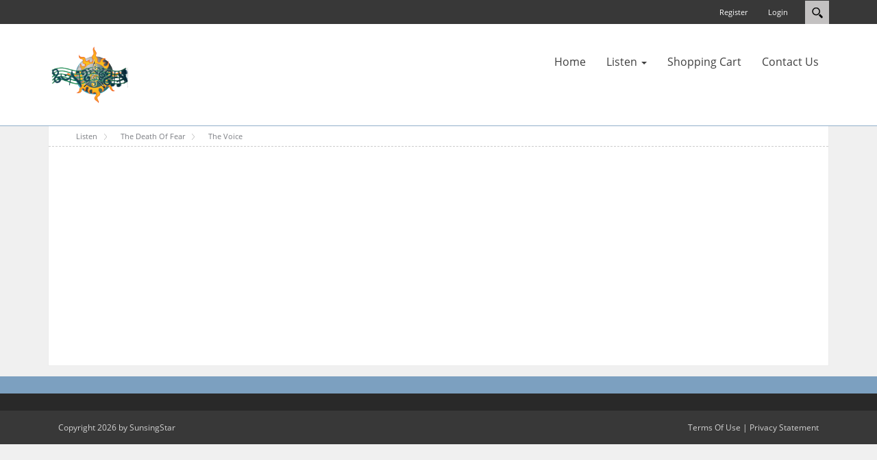

--- FILE ---
content_type: text/html; charset=utf-8
request_url: https://sunsingstar.com/Listen/The-Death-Of-Fear/The-Voice
body_size: 8541
content:
<!DOCTYPE html>
<html  lang="en-US">
<head id="Head"><meta content="text/html; charset=UTF-8" http-equiv="Content-Type" /><title>
	SunsingStar > Listen > The Death Of Fear > The Voice
</title><meta id="MetaDescription" name="description" content="SunsingStar Musical Library" /><meta id="MetaKeywords" name="keywords" content="The Death Of Fear" /><meta id="MetaRobots" name="robots" content="INDEX, FOLLOW" /><link href="/Resources/Shared/stylesheets/dnndefault/7.0.0/default.css?cdv=72" type="text/css" rel="stylesheet"/><link href="/Resources/Search/SearchSkinObjectPreview.css?cdv=72" type="text/css" rel="stylesheet"/><link href="/Portals/_default/Skins/Xcillion/bootstrap/css/bootstrap.min.css?cdv=72" type="text/css" rel="stylesheet"/><link href="/Portals/_default/Skins/Xcillion/css/jquery.smartmenus.bootstrap.css?cdv=72" type="text/css" rel="stylesheet"/><link href="/Portals/_default/Skins/Xcillion/Menus/MainMenu/MainMenu.css?cdv=72" type="text/css" rel="stylesheet"/><link href="/Portals/_default/Skins/Xcillion/skin.css?cdv=72" type="text/css" rel="stylesheet"/><script src="/Resources/libraries/jQuery/03_05_01/jquery.js?cdv=72" type="text/javascript"></script><script src="/Resources/libraries/jQuery-Migrate/03_02_00/jquery-migrate.js?cdv=72" type="text/javascript"></script><script src="/Resources/libraries/jQuery-UI/01_12_01/jquery-ui.js?cdv=72" type="text/javascript"></script><meta name="viewport" content="width=device-width,initial-scale=1" /></head>
<body id="Body">

    <form method="post" action="/Listen/The-Death-Of-Fear/The-Voice" id="Form" enctype="multipart/form-data">
<div class="aspNetHidden">
<input type="hidden" name="__EVENTTARGET" id="__EVENTTARGET" value="" />
<input type="hidden" name="__EVENTARGUMENT" id="__EVENTARGUMENT" value="" />
<input type="hidden" name="__VIEWSTATE" id="__VIEWSTATE" value="x9KEU4fKYv5F0DwUzRuySm/7cZ6YM85zOUcafpHuU5d0TJnJVqHJ+2IcbY+T5PhrtpfUPJpjAt9U/1XrsUtTwowfms3OVUF1Xofs56/q60Trp01Suiu+SxfdZnBiNUB58fB/V2FBHgjPcmeh+7oe0RWWJdI6iqU1zSEpkIShuk4+cBnYoskUBQkjosb6M9jPK9eH5roy5ULoBu1fCcx3OqeDCY7FQwm1yChmhQ==" />
</div>

<script type="text/javascript">
//<![CDATA[
var theForm = document.forms['Form'];
if (!theForm) {
    theForm = document.Form;
}
function __doPostBack(eventTarget, eventArgument) {
    if (!theForm.onsubmit || (theForm.onsubmit() != false)) {
        theForm.__EVENTTARGET.value = eventTarget;
        theForm.__EVENTARGUMENT.value = eventArgument;
        theForm.submit();
    }
}
//]]>
</script>


<script src="/WebResource.axd?d=pynGkmcFUV0v_1oKmC3df-FT63WqxBfX5CKh6aEK3SWTvQubDuojmip69fE1&amp;t=638901356248157332" type="text/javascript"></script>


<script src="/ScriptResource.axd?d=NJmAwtEo3IqoaZGls48aq-Kny21JnUrqo1Wh_IgMogYapszpHceAtCUlMHTtJx8pUKSZ4lcpUTbR9vcv-RYKqEr7pTkvss4jMN-EMzSBF63o4hPHAcQnAUYP_g_5Ac9OnmjKQQ2&amp;t=5c0e0825" type="text/javascript"></script>
<script src="/ScriptResource.axd?d=dwY9oWetJoKRdXUCJ8xERsvCjDDIp1Qe5pLBRZ3G5ui1Q2SS75e9mnKAusdBgSn2w6A04QZFL8eH8OAfP_WO4hOtChTbAe6fT71k0MoXJNKLEOPDhPS8yTAv5vL9lyeK7eoxJ_N7I3wxT7uP0&amp;t=5c0e0825" type="text/javascript"></script>
<div class="aspNetHidden">

	<input type="hidden" name="__VIEWSTATEGENERATOR" id="__VIEWSTATEGENERATOR" value="CA0B0334" />
	<input type="hidden" name="__VIEWSTATEENCRYPTED" id="__VIEWSTATEENCRYPTED" value="" />
	<input type="hidden" name="__EVENTVALIDATION" id="__EVENTVALIDATION" value="uZUDu85PE+mSiCtLe7x0t8aij/ZKqvEgePSctdWY9Lk4yDdxMobx1SEVs4kRE8NQGR+reCiABOrWF4K+inrgtprwccywsPFBgk+tf7Xt9UGqaEsCpeIBapbemnbmjj1JV1KRNLqIREnN9rgHfSiwJw/OODVYYg+B+dnNNvMsgQPFJp8Rm8SzPVUMrrRSBbUiIKKBQA==" />
</div><script src="/js/dnn.js?cdv=72" type="text/javascript"></script><script src="/js/dnn.modalpopup.js?cdv=72" type="text/javascript"></script><script src="/Portals/_default/Skins/Xcillion/bootstrap/js/bootstrap.min.js?cdv=72" type="text/javascript"></script><script src="/Portals/_default/Skins/Xcillion/js/jquery.smartmenus.js?cdv=72" type="text/javascript"></script><script src="/Portals/_default/Skins/Xcillion/js/jquery.smartmenus.bootstrap.js?cdv=72" type="text/javascript"></script><script src="/Portals/_default/Skins/Xcillion/js/scripts.js?cdv=72" type="text/javascript"></script><script src="/js/dnncore.js?cdv=72" type="text/javascript"></script><script src="/Resources/Search/SearchSkinObjectPreview.js?cdv=72" type="text/javascript"></script><script src="/js/dnn.servicesframework.js?cdv=72" type="text/javascript"></script>
<script type="text/javascript">
//<![CDATA[
Sys.WebForms.PageRequestManager._initialize('ScriptManager', 'Form', [], [], [], 90, '');
//]]>
</script>

        
        
        

<!--[if lt IE 9]>
    <script src="https://cdnjs.cloudflare.com/ajax/libs/html5shiv/3.7.2/html5shiv.min.js"></script>
<![endif]-->

<div id="siteWrapper">

    <!-- UserControlPanel  -->
    <div id="topHeader">
        <div class="container">
            <div class="row">
                <div class="col-md-6">
                    <div id="search-top" class="pull-right small-screens hidden-sm hidden-md hidden-lg">
                        <span id="dnn_dnnSearch2_ClassicSearch">
    
    
    <span class="searchInputContainer" data-moreresults="See More Results" data-noresult="No Results Found">
        <input name="dnn$dnnSearch2$txtSearch" type="text" maxlength="255" size="20" id="dnn_dnnSearch2_txtSearch" class="NormalTextBox" aria-label="Search" autocomplete="off" placeholder="Search..." />
        <a class="dnnSearchBoxClearText" title="Clear search text"></a>
    </span>
    <a id="dnn_dnnSearch2_cmdSearch" class="SearchButton" href="javascript:__doPostBack(&#39;dnn$dnnSearch2$cmdSearch&#39;,&#39;&#39;)">Search</a>
</span>


<script type="text/javascript">
    $(function() {
        if (typeof dnn != "undefined" && typeof dnn.searchSkinObject != "undefined") {
            var searchSkinObject = new dnn.searchSkinObject({
                delayTriggerAutoSearch : 400,
                minCharRequiredTriggerAutoSearch : 2,
                searchType: 'S',
                enableWildSearch: true,
                cultureCode: 'en-US',
                portalId: -1
                }
            );
            searchSkinObject.init();
            
            
            // attach classic search
            var siteBtn = $('#dnn_dnnSearch2_SiteRadioButton');
            var webBtn = $('#dnn_dnnSearch2_WebRadioButton');
            var clickHandler = function() {
                if (siteBtn.is(':checked')) searchSkinObject.settings.searchType = 'S';
                else searchSkinObject.settings.searchType = 'W';
            };
            siteBtn.on('change', clickHandler);
            webBtn.on('change', clickHandler);
            
            
        }
    });
</script>

                    </div>
                </div>
            </div>
            <div class="row">
                <div class="col-md-12">
                    <div class="language">
                        <div class="language-object" >


</div>
                    </div>
                    <div class="search hidden-xs">
                        <span id="dnn_dnnSearch_ClassicSearch">
    
    
    <span class="searchInputContainer" data-moreresults="See More Results" data-noresult="No Results Found">
        <input name="dnn$dnnSearch$txtSearch" type="text" maxlength="255" size="20" id="dnn_dnnSearch_txtSearch" class="NormalTextBox" aria-label="Search" autocomplete="off" placeholder="Search..." />
        <a class="dnnSearchBoxClearText" title="Clear search text"></a>
    </span>
    <a id="dnn_dnnSearch_cmdSearch" class="SearchButton" href="javascript:__doPostBack(&#39;dnn$dnnSearch$cmdSearch&#39;,&#39;&#39;)">Search</a>
</span>


<script type="text/javascript">
    $(function() {
        if (typeof dnn != "undefined" && typeof dnn.searchSkinObject != "undefined") {
            var searchSkinObject = new dnn.searchSkinObject({
                delayTriggerAutoSearch : 400,
                minCharRequiredTriggerAutoSearch : 2,
                searchType: 'S',
                enableWildSearch: true,
                cultureCode: 'en-US',
                portalId: -1
                }
            );
            searchSkinObject.init();
            
            
            // attach classic search
            var siteBtn = $('#dnn_dnnSearch_SiteRadioButton');
            var webBtn = $('#dnn_dnnSearch_WebRadioButton');
            var clickHandler = function() {
                if (siteBtn.is(':checked')) searchSkinObject.settings.searchType = 'S';
                else searchSkinObject.settings.searchType = 'W';
            };
            siteBtn.on('change', clickHandler);
            webBtn.on('change', clickHandler);
            
            
        }
    });
</script>

                    </div>
                    
                    <a id="search-action" aria-label="Search"></a>
                    <div id="login" class="pull-right">
                        
<div id="dnn_dnnLogin_loginGroup" class="loginGroup">
    <a id="dnn_dnnLogin_enhancedLoginLink" title="Login" class="LoginLink" rel="nofollow" onclick="return dnnModal.show(&#39;https://sunsingstar.com/Login?returnurl=/Listen/The-Death-Of-Fear/The-Voice&amp;popUp=true&#39;,/*showReturn*/true,300,650,true,&#39;&#39;)" href="https://sunsingstar.com/Login?returnurl=%2fListen%2fThe-Death-Of-Fear%2fThe-Voice">Login</a>
</div>
                        
<div id="dnn_dnnUser_registerGroup" class="registerGroup">
    <ul class="buttonGroup">
        
        
    	<li class="userDisplayName"><a id="dnn_dnnUser_enhancedRegisterLink" title="Register" rel="nofollow" onclick="return dnnModal.show(&#39;https://sunsingstar.com/Register?returnurl=https%253a%252f%252fsunsingstar.com%252fListen%252fThe-Death-Of-Fear%252fThe-Voice&amp;popUp=true&#39;,/*showReturn*/true,600,950,true,&#39;&#39;)" href="https://sunsingstar.com/Register?returnurl=https%3a%2f%2fsunsingstar.com%2fListen%2fThe-Death-Of-Fear%2fThe-Voice">Register</a></li>
                                               
    </ul>
</div>
                    </div>
                </div>
            </div>
        </div>
    </div>

    <!--Header -->
    <header role="banner">
        <div id="mainHeader-inner" class="container">
            <div class="navbar navbar-default" role="navigation">
                <div id="navbar-top-wrapper">
                    <div id="logo">
                        <span class="brand">
                            <a id="dnn_dnnLOGO_hypLogo" title="SunsingStar" aria-label="SunsingStar" href="https://sunsingstar.com/"><img id="dnn_dnnLOGO_imgLogo" src="/Portals/2/SunsingstarLogo2019.png?ver=kvWbeCr21eXhmfAnTIwtbA%3d%3d" alt="SunsingStar" /></a>
                        </span>
                    </div>
                </div>
                <!-- Brand and toggle get grouped for better mobile display -->
                <div class="navbar-header">
                    <button type="button" class="navbar-toggle" data-toggle="collapse" data-target=".navbar-collapse">
                        <span class="sr-only">Toggle navigation</span>
                        <span class="icon-bar"></span>
                        <span class="icon-bar"></span>
                        <span class="icon-bar"></span>
                    </button>
                </div>
                <div id="navbar" class="collapse navbar-collapse pull-right">
                    <div id="dnnMenu">
	<ul class="nav navbar-nav topLevel">
		
        <li class="menuItem ">
        
            <a href="https://sunsingstar.com/" ><span>Home</span> </a>
        
        </li>
    
        <li class="menuItem dropdown ">
        
            <a href="https://sunsingstar.com/Listen" ><span>Listen</span> <span class="caret"></span></a>
        
            <ul class="dropdown-menu subLevel">
            
        <li class="">
        
            <a href="https://sunsingstar.com/Listen/High-Society" ><span>High Society</span> </a>
        
        </li>
    
        <li class="dropdown ">
        
            <a href="https://sunsingstar.com/Listen/Time-Between" ><span>Time Between</span> <span class="caret"></span></a>
        
            <ul class="dropdown-menu subLevelRight">
            
        <li class="">
        
            <a href="https://sunsingstar.com/The-Time-Between" ><span>The Time Between</span> </a>
        
        </li>
    
        <li class="">
        
            <a href="https://sunsingstar.com/Change-The-World" ><span>Change The World</span> </a>
        
        </li>
    
        <li class="">
        
            <a href="https://sunsingstar.com/Obliteration" ><span>Obliteration</span> </a>
        
        </li>
    
        <li class="">
        
            <a href="https://sunsingstar.com/Windy-River" ><span>Windy River</span> </a>
        
        </li>
    
        <li class="">
        
            <a href="https://sunsingstar.com/Listen/Sol" ><span>Sol</span> </a>
        
        </li>
    
        <li class="">
        
            <a href="https://sunsingstar.com/Listen/Kayja" ><span>Kayja</span> </a>
        
        </li>
    
        <li class="">
        
            <a href="https://sunsingstar.com/Listen/Song-Of-The-Siren" ><span>Song Of The Siren</span> </a>
        
        </li>
    
        <li class="">
        
            <a href="https://sunsingstar.com/Listen/Take-Your-Sadness" ><span>Take Your Sadness</span> </a>
        
        </li>
    
        <li class="">
        
            <a href="https://sunsingstar.com/Listen/Walk-Softly" ><span>Walk Softly</span> </a>
        
        </li>
    
        <li class="">
        
            <a href="https://sunsingstar.com/Listen/Dreams-Are-Changed" ><span>Dreams Are Changed</span> </a>
        
        </li>
    
        <li class="">
        
            <a href="https://sunsingstar.com/Listen/Irie-High-Heights" ><span>Irie High Heights</span> </a>
        
        </li>
    
            </ul>
        
        </li>
    
        <li class="dropdown ">
        
            <a href="https://sunsingstar.com/Listen/Never-Fear" ><span>Never Fear</span> <span class="caret"></span></a>
        
            <ul class="dropdown-menu subLevelRight">
            
        <li class="">
        
            <a href="https://sunsingstar.com/Listen/Never-Fear/Never-Fear-Jah" ><span>Never Fear Jah</span> </a>
        
        </li>
    
        <li class="">
        
            <a href="https://sunsingstar.com/Listen/Never-Fear/Laugh-Or-Cry" ><span>Laugh Or Cry</span> </a>
        
        </li>
    
        <li class="">
        
            <a href="https://sunsingstar.com/Listen/Never-Fear/Bring-Dem-Roots" ><span>Bring Dem Roots</span> </a>
        
        </li>
    
        <li class="">
        
            <a href="https://sunsingstar.com/Listen/Never-Fear/Trance-The-Memories" ><span>Trance The Memories</span> </a>
        
        </li>
    
        <li class="">
        
            <a href="https://sunsingstar.com/Listen/Never-Fear/Teeth-And-Claws" ><span>Teeth And Claws</span> </a>
        
        </li>
    
            </ul>
        
        </li>
    
        <li class="dropdown ">
        
            <a href="https://sunsingstar.com/Listen/Like-You-Know-Me" ><span>Like You Know Me</span> <span class="caret"></span></a>
        
            <ul class="dropdown-menu subLevelRight">
            
        <li class="">
        
            <a href="https://sunsingstar.com/Listen/Like-You-Know-Me/Hippie-Logger-Song" ><span>Hippie Logger Song</span> </a>
        
        </li>
    
        <li class="">
        
            <a href="https://sunsingstar.com/Listen/Like-You-Know-Me/Dema-Duma" ><span>Dema Duma</span> </a>
        
        </li>
    
        <li class="">
        
            <a href="https://sunsingstar.com/Listen/Like-You-Know-Me/Education" ><span>Education</span> </a>
        
        </li>
    
            </ul>
        
        </li>
    
        <li class="dropdown ">
        
            <a href="https://sunsingstar.com/Listen/Little-Bit-Of-Sunshine" ><span>Little Bit Of Sunshine</span> <span class="caret"></span></a>
        
            <ul class="dropdown-menu subLevelRight">
            
        <li class="">
        
            <a href="https://sunsingstar.com/Listen/Little-Bit-Of-Sunshine/A-Little-Bit-Of-Sunshine" ><span>A Little Bit Of Sunshine</span> </a>
        
        </li>
    
        <li class="">
        
            <a href="https://sunsingstar.com/Listen/Little-Bit-Of-Sunshine/Almost-To-Zion" ><span>Almost To Zion</span> </a>
        
        </li>
    
        <li class="">
        
            <a href="https://sunsingstar.com/Listen/Little-Bit-Of-Sunshine/On-This-Day" ><span>On This Day</span> </a>
        
        </li>
    
        <li class="">
        
            <a href="https://sunsingstar.com/Listen/Little-Bit-Of-Sunshine/Let-Me-Grow" ><span>Let Me Grow</span> </a>
        
        </li>
    
        <li class="">
        
            <a href="https://sunsingstar.com/Listen/Little-Bit-Of-Sunshine/Some-Good-Feeling" ><span>Some Good Feeling</span> </a>
        
        </li>
    
        <li class="">
        
            <a href="https://sunsingstar.com/Listen/Little-Bit-Of-Sunshine/Higher-Education" ><span>Higher Education</span> </a>
        
        </li>
    
        <li class="">
        
            <a href="https://sunsingstar.com/Listen/Little-Bit-Of-Sunshine/Let-It-Steep" ><span>Let It Steep</span> </a>
        
        </li>
    
        <li class="">
        
            <a href="https://sunsingstar.com/Listen/Little-Bit-Of-Sunshine/The-Good-King" ><span>The Good King</span> </a>
        
        </li>
    
        <li class="">
        
            <a href="https://sunsingstar.com/Listen/Little-Bit-Of-Sunshine/Fine-Animal" ><span>Fine Animal</span> </a>
        
        </li>
    
        <li class="">
        
            <a href="https://sunsingstar.com/Listen/Little-Bit-Of-Sunshine/Revelation" ><span>Revelation</span> </a>
        
        </li>
    
        <li class="">
        
            <a href="https://sunsingstar.com/Listen/Little-Bit-Of-Sunshine/Trolling-For-Pigs" ><span>Trolling For Pigs</span> </a>
        
        </li>
    
            </ul>
        
        </li>
    
        <li class="">
        
            <a href="https://sunsingstar.com/Listen/Amathaema" ><span>Amathaema</span> </a>
        
        </li>
    
        <li class="dropdown ">
        
            <a href="https://sunsingstar.com/Listen/Mark-And-Rita-Ville" ><span>Mark And Rita Ville</span> <span class="caret"></span></a>
        
            <ul class="dropdown-menu subLevelRight">
            
        <li class="">
        
            <a href="https://sunsingstar.com/Listen/Mark-And-Rita-Ville/The-Family-Tree" ><span>The Family Tree</span> </a>
        
        </li>
    
        <li class="">
        
            <a href="https://sunsingstar.com/Listen/Mark-And-Rita-Ville/Hitching-Posts" ><span>Hitching Posts</span> </a>
        
        </li>
    
        <li class="">
        
            <a href="https://sunsingstar.com/Listen/Mark-And-Rita-Ville/Crazy-Glue" ><span>Crazy Glue</span> </a>
        
        </li>
    
        <li class="">
        
            <a href="https://sunsingstar.com/Listen/Mark-And-Rita-Ville/Whisky-Row" ><span>Whisky Row</span> </a>
        
        </li>
    
        <li class="">
        
            <a href="https://sunsingstar.com/Listen/Mark-And-Rita-Ville/Small-Towns-Big-Hearts" ><span>Small Towns Big Hearts</span> </a>
        
        </li>
    
        <li class="">
        
            <a href="https://sunsingstar.com/Listen/Mark-And-Rita-Ville/Illegal-Lovers" ><span>Illegal Lovers</span> </a>
        
        </li>
    
        <li class="">
        
            <a href="https://sunsingstar.com/Listen/Mark-And-Rita-Ville/Guthrie-Would-Be-Shamed" ><span>Guthrie Would Be Shamed</span> </a>
        
        </li>
    
        <li class="">
        
            <a href="https://sunsingstar.com/Listen/Mark-And-Rita-Ville/Take-It-Back" ><span>Take It Back</span> </a>
        
        </li>
    
        <li class="">
        
            <a href="https://sunsingstar.com/Listen/Mark-And-Rita-Ville/Buffalo-Bills-Grave" ><span>Buffalo Bills Grave</span> </a>
        
        </li>
    
            </ul>
        
        </li>
    
        <li class="dropdown ">
        
            <a href="https://sunsingstar.com/Listen/The-Death-Of-Fear" ><span>The Death Of Fear</span> <span class="caret"></span></a>
        
            <ul class="dropdown-menu subLevelRight">
            
        <li class="">
        
            <a href="https://sunsingstar.com/Listen/The-Death-Of-Fear/Death-Of-Fear" ><span>Death Of Fear</span> </a>
        
        </li>
    
        <li class="active">
        
            <a href="https://sunsingstar.com/Listen/The-Death-Of-Fear/The-Voice" ><span>The Voice</span> </a>
        
        </li>
    
            </ul>
        
        </li>
    
        <li class="dropdown ">
        
            <a href="https://sunsingstar.com/Listen/Dollar-And-A-Prayer" ><span>Dollar And A Prayer</span> <span class="caret"></span></a>
        
            <ul class="dropdown-menu subLevelRight">
            
        <li class="">
        
            <a href="https://sunsingstar.com/Listen/Dollar-And-A-Prayer/Wild-Ride" ><span>Wild Ride</span> </a>
        
        </li>
    
        <li class="">
        
            <a href="https://sunsingstar.com/Listen/Dollar-And-A-Prayer/A-Dollar-And-A-Prayer" ><span>A Dollar And A Prayer</span> </a>
        
        </li>
    
        <li class="">
        
            <a href="https://sunsingstar.com/Listen/Dollar-And-A-Prayer/Mountain-Girls" ><span>Mountain Girls</span> </a>
        
        </li>
    
            </ul>
        
        </li>
    
        <li class="">
        
            <a href="https://sunsingstar.com/Listen/Something-In-Between" ><span>Something In Between</span> </a>
        
        </li>
    
        <li class="dropdown ">
        
            <a href="https://sunsingstar.com/Listen/CoronaVirus-Blues" ><span>CoronaVirus Blues</span> <span class="caret"></span></a>
        
            <ul class="dropdown-menu subLevelRight">
            
        <li class="">
        
            <a href="https://sunsingstar.com/Listen/CoronaVirus-Blues/The-CoronaVirus-Blues" ><span>The CoronaVirus Blues</span> </a>
        
        </li>
    
        <li class="">
        
            <a href="https://sunsingstar.com/Listen/CoronaVirus-Blues/Dig-Me-A-Hole" ><span>Dig Me A Hole</span> </a>
        
        </li>
    
        <li class="">
        
            <a href="https://sunsingstar.com/Listen/CoronaVirus-Blues/Rain" ><span>Rain</span> </a>
        
        </li>
    
        <li class="">
        
            <a href="https://sunsingstar.com/Listen/CoronaVirus-Blues/Just-One-Thing" ><span>Just One Thing</span> </a>
        
        </li>
    
        <li class="">
        
            <a href="https://sunsingstar.com/Listen/CoronaVirus-Blues/In-My-Pocket" ><span>In My Pocket</span> </a>
        
        </li>
    
        <li class="">
        
            <a href="https://sunsingstar.com/Listen/CoronaVirus-Blues/Pussycat-Song" ><span>Pussycat Song</span> </a>
        
        </li>
    
            </ul>
        
        </li>
    
        <li class="">
        
            <a href="https://sunsingstar.com/Listen/Pangaia" ><span>Pangaia</span> </a>
        
        </li>
    
        <li class="dropdown ">
        
            <a href="https://sunsingstar.com/Listen/Out-Of-Breath" ><span>Out Of Breath</span> <span class="caret"></span></a>
        
            <ul class="dropdown-menu subLevelRight">
            
        <li class="">
        
            <a href="https://sunsingstar.com/Listen/Out-Of-Breath/Double-Standard" ><span>Double Standard</span> </a>
        
        </li>
    
        <li class="">
        
            <a href="https://sunsingstar.com/Listen/Out-Of-Breath/The-Bumblebee-Story" ><span>The Bumblebee Story</span> </a>
        
        </li>
    
        <li class="">
        
            <a href="https://sunsingstar.com/Listen/Out-Of-Breath/That-Little-Peep" ><span>That Little Peep</span> </a>
        
        </li>
    
        <li class="">
        
            <a href="https://sunsingstar.com/Listen/Out-Of-Breath/Steelhead-Blues" ><span>Steelhead Blues</span> </a>
        
        </li>
    
        <li class="">
        
            <a href="https://sunsingstar.com/Listen/Out-Of-Breath/Let-It-Go" ><span>Let It Go</span> </a>
        
        </li>
    
            </ul>
        
        </li>
    
        <li class="">
        
            <a href="https://sunsingstar.com/Listen/Celebration-Of-Life" ><span>Celebration Of Life</span> </a>
        
        </li>
    
        <li class="">
        
            <a href="https://sunsingstar.com/Listen/Symphony-For-Joy" ><span>Symphony For Joy</span> </a>
        
        </li>
    
        <li class="">
        
            <a href="https://sunsingstar.com/Listen/Rattlesnake" ><span>Rattlesnake</span> </a>
        
        </li>
    
        <li class="">
        
            <a href="https://sunsingstar.com/Listen/Short-Road" ><span>Short Road</span> </a>
        
        </li>
    
        <li class="">
        
            <a href="https://sunsingstar.com/Listen/That-Easiness" ><span>That Easiness</span> </a>
        
        </li>
    
        <li class="">
        
            <a href="https://sunsingstar.com/Listen/Jah-No-Go-On-Alone" ><span>Jah No Go On Alone</span> </a>
        
        </li>
    
        <li class="">
        
            <a href="https://sunsingstar.com/Listen/Waters-Of-Life" ><span>Waters Of Life</span> </a>
        
        </li>
    
        <li class="">
        
            <a href="https://sunsingstar.com/Listen/Our-Story-Grows" ><span>Our Story Grows</span> </a>
        
        </li>
    
        <li class="">
        
            <a href="https://sunsingstar.com/Listen/Woe-To-Babylon" ><span>Woe To Babylon</span> </a>
        
        </li>
    
        <li class="">
        
            <a href="https://sunsingstar.com/Listen/Pangaia-Song" ><span>Pangaia-Song</span> </a>
        
        </li>
    
        <li class="">
        
            <a href="https://sunsingstar.com/Listen/The-High-Society" ><span>The High Society</span> </a>
        
        </li>
    
        <li class="">
        
            <a href="https://sunsingstar.com/Paranoia" ><span>Paranoia</span> </a>
        
        </li>
    
        <li class="">
        
            <a href="https://sunsingstar.com/Misery" ><span>Misery</span> </a>
        
        </li>
    
        <li class="">
        
            <a href="https://sunsingstar.com/Inferiority-Complex" ><span>Inferiority Complex</span> </a>
        
        </li>
    
        <li class="">
        
            <a href="https://sunsingstar.com/Charade" ><span>Charade</span> </a>
        
        </li>
    
        <li class="">
        
            <a href="https://sunsingstar.com/Nightengale-And-The-Pearl" ><span>Nightengale And The Pearl</span> </a>
        
        </li>
    
        <li class="">
        
            <a href="https://sunsingstar.com/Virtue-Is-Its-Own-Reward" ><span>Virtue Is Its Own Reward</span> </a>
        
        </li>
    
        <li class="">
        
            <a href="https://sunsingstar.com/No-Compromise" ><span>No Compromise</span> </a>
        
        </li>
    
        <li class="">
        
            <a href="https://sunsingstar.com/Rabid" ><span>Rabid</span> </a>
        
        </li>
    
        <li class="">
        
            <a href="https://sunsingstar.com/Perhaps" ><span>Perhaps</span> </a>
        
        </li>
    
        <li class="">
        
            <a href="https://sunsingstar.com/Obliteration-Within-A-Dream" ><span>Obliteration Within A Dream</span> </a>
        
        </li>
    
        <li class="">
        
            <a href="https://sunsingstar.com/A-Silent-Remembrance" ><span>A Silent Remembrance</span> </a>
        
        </li>
    
        <li class="">
        
            <a href="https://sunsingstar.com/Green-Is-The-Shade" ><span>Green Is The Shade</span> </a>
        
        </li>
    
        <li class="">
        
            <a href="https://sunsingstar.com/Listen/Are-We-At-Fault" ><span>Are We At Fault</span> </a>
        
        </li>
    
            </ul>
        
        </li>
    
        <li class="menuItem ">
        
            <a href="https://sunsingstar.com/Shopping-Cart" ><span>Shopping Cart</span> </a>
        
        </li>
    
        <li class="menuItem ">
        
            <a href="https://sunsingstar.com/Contact-Us" ><span>Contact Us</span> </a>
        
        </li>
    
	</ul>
</div>
    
	
                </div>
            </div>
        </div>
    </header>

    <!-- Page Content -->
    <div class="container">
        <main role="main">
            <div class="row dnnpane">
                <div id="dnn_HeaderPane" class="col-md-12 headerPane DNNEmptyPane"></div> 
            </div>
            <div id="breadcrumb" class="col-md-12">
                <span id="dnn_dnnBreadcrumb_lblBreadCrumb" itemprop="breadcrumb" itemscope="" itemtype="https://schema.org/breadcrumb"><span itemscope itemtype="http://schema.org/BreadcrumbList"><span itemprop="itemListElement" itemscope itemtype="http://schema.org/ListItem"><a href="https://sunsingstar.com/Listen" class="breadcrumbLink" itemprop="item"><span itemprop="name">Listen</span></a><meta itemprop="position" content="1" /></span><img src="/Portals/_default/Skins/Xcillion/Images/breadcrumb-arrow.png" alt="breadcrumb separator"><span itemprop="itemListElement" itemscope itemtype="http://schema.org/ListItem"><a href="https://sunsingstar.com/Listen/The-Death-Of-Fear" class="breadcrumbLink" itemprop="item"><span itemprop="name">The Death Of Fear</span></a><meta itemprop="position" content="2" /></span><img src="/Portals/_default/Skins/Xcillion/Images/breadcrumb-arrow.png" alt="breadcrumb separator"><span itemprop="itemListElement" itemscope itemtype="http://schema.org/ListItem"><a href="https://sunsingstar.com/Listen/The-Death-Of-Fear/The-Voice" class="breadcrumbLink" itemprop="item"><span itemprop="name">The Voice</span></a><meta itemprop="position" content="3" /></span></span></span>
            </div>
            <div id="mainContent-inner">
                <div class="row dnnpane">
                    <div id="dnn_ContentPane" class="col-md-12 contentPane"><div class="DnnModule DnnModule-DNN_HTML DnnModule-521"><a name="521"></a></div></div>
                </div>

                <div class="row dnnpane">
                    <div id="dnn_P1_75_1" class="col-md-8 leftPane spacingTop DNNEmptyPane"></div>
                    <div id="dnn_P1_25_2" class="col-md-4 rightPane spacingTop DNNEmptyPane"></div>
                </div>

                <div class="row dnnpane">
                    <div id="dnn_P2_25_1" class="col-md-4 spacingTop DNNEmptyPane"></div>
                    <div id="dnn_P2_75_2" class="col-md-8 spacingTop DNNEmptyPane"></div>
                </div>

                <div class="row dnnpane">
                    <div id="dnn_P3_33_1" class="col-md-4 spacingTop DNNEmptyPane"></div>
                    <div id="dnn_P3_33_2" class="col-md-4 spacingTop DNNEmptyPane"></div>
                    <div id="dnn_P3_33_3" class="col-md-4 spacingTop DNNEmptyPane"></div>
                </div>

                <div class="row dnnpane">
                    <div id="dnn_ContentPaneLower" class="col-md-12 contentPane spacingTop DNNEmptyPane"></div>
                </div>
            </div><!-- /.mainContent-inner -->
        </main>
        <!-- /.mainContent -->
    </div>
    <!-- /.container -->

    <!-- Footer -->
    <footer role="contentinfo">
        <div class="footer-above">
            <div class="container">
                <div class="row dnnpane">
                    <div id="dnn_footer_25_1" class="footer-col col-md-3 col-sm-6 DNNEmptyPane"></div>
                    <div id="dnn_footer_25_2" class="footer-col col-md-3 col-sm-6 DNNEmptyPane"></div>
                    <div class="clearfix visible-sm"></div>
                    <div id="dnn_footer_25_3" class="footer-col col-md-3 col-sm-6 DNNEmptyPane"></div>
                    <div id="dnn_footer_25_4" class="footer-col col-md-3 col-sm-6 DNNEmptyPane"></div>
                </div>
            </div>
        </div>
        <div class="footer-below">
            <div class="container">
                <div class="row dnnpane">
                    <div class="col-md-12">
                        <div class="copyright">
                            <span id="dnn_dnnCopyright_lblCopyright" class="SkinObject">Copyright 2026 by SunsingStar</span>

                        </div>
                        <div class="terms-priv">
                            
                            <a id="dnn_dnnTerms_hypTerms" class="SkinObject" rel="nofollow" href="https://sunsingstar.com/Terms">Terms Of Use</a>
                            |
					        <a id="dnn_dnnPrivacy_hypPrivacy" class="SkinObject" rel="nofollow" href="https://sunsingstar.com/Privacy">Privacy Statement</a>
                        </div>
                    </div>
                </div>
            </div>
        </div>
    </footer>

</div>
<!-- /.SiteWrapper -->


<!--CDF(Css|/Portals/_default/Skins/Xcillion/bootstrap/css/bootstrap.min.css?cdv=72|DnnPageHeaderProvider|12)-->
<!--CDF(Css|/Portals/_default/Skins/Xcillion/css/jquery.smartmenus.bootstrap.css?cdv=72|DnnPageHeaderProvider|13)-->
<!--CDF(Css|/Portals/_default/Skins/Xcillion/Menus/MainMenu/MainMenu.css?cdv=72|DnnPageHeaderProvider|14)-->
<!--CDF(Css|/Portals/_default/Skins/Xcillion/skin.css?cdv=72|DnnPageHeaderProvider|100)-->


<!--CDF(Javascript|/Portals/_default/Skins/Xcillion/bootstrap/js/bootstrap.min.js?cdv=72|DnnBodyProvider|100)-->
<!--CDF(Javascript|/Portals/_default/Skins/Xcillion/js/jquery.smartmenus.js?cdv=72|DnnBodyProvider|100)-->
<!--CDF(Javascript|/Portals/_default/Skins/Xcillion/js/jquery.smartmenus.bootstrap.js?cdv=72|DnnBodyProvider|100)-->
<!--CDF(Javascript|/Portals/_default/Skins/Xcillion/js/scripts.js?cdv=72|DnnBodyProvider|100)-->

        <input name="ScrollTop" type="hidden" id="ScrollTop" />
        <input name="__dnnVariable" type="hidden" id="__dnnVariable" autocomplete="off" value="`{`__scdoff`:`1`,`sf_siteRoot`:`/`,`sf_tabId`:`123`}" />
        <input name="__RequestVerificationToken" type="hidden" value="FDKEh-Lxh7XI3EtG5CFS9sb7GrilcEhQeGUcPuMBbW12vG2yQUyrDFY3ifs3etp3FnNq3g2" />
    </form>
    <!--CDF(Javascript|/js/dnncore.js?cdv=72|DnnBodyProvider|100)--><!--CDF(Javascript|/js/dnn.modalpopup.js?cdv=72|DnnBodyProvider|50)--><!--CDF(Css|/Resources/Shared/stylesheets/dnndefault/7.0.0/default.css?cdv=72|DnnPageHeaderProvider|5)--><!--CDF(Css|/Portals/_default/Skins/Xcillion/skin.css?cdv=72|DnnPageHeaderProvider|15)--><!--CDF(Css|/Resources/Search/SearchSkinObjectPreview.css?cdv=72|DnnPageHeaderProvider|10)--><!--CDF(Javascript|/Resources/Search/SearchSkinObjectPreview.js?cdv=72|DnnBodyProvider|100)--><!--CDF(Css|/Resources/Search/SearchSkinObjectPreview.css?cdv=72|DnnPageHeaderProvider|10)--><!--CDF(Javascript|/Resources/Search/SearchSkinObjectPreview.js?cdv=72|DnnBodyProvider|100)--><!--CDF(Javascript|/js/dnn.js?cdv=72|DnnBodyProvider|12)--><!--CDF(Javascript|/js/dnn.servicesframework.js?cdv=72|DnnBodyProvider|100)--><!--CDF(Javascript|/Resources/libraries/jQuery/03_05_01/jquery.js?cdv=72|DnnPageHeaderProvider|5)--><!--CDF(Javascript|/Resources/libraries/jQuery-Migrate/03_02_00/jquery-migrate.js?cdv=72|DnnPageHeaderProvider|6)--><!--CDF(Javascript|/Resources/libraries/jQuery-UI/01_12_01/jquery-ui.js?cdv=72|DnnPageHeaderProvider|10)-->
    
</body>
</html>


--- FILE ---
content_type: text/css
request_url: https://sunsingstar.com/Portals/_default/Skins/Xcillion/skin.css?cdv=72
body_size: 10260
content:
@charset "UTF-8";
em, small {
    letter-spacing: 0
}

body, li, p {
    line-height: 1.5em
}

.DNNEmptyPane {
    display: none!important
}

.paneOutline {
    border: 1px dashed #ccc
}

a, a img, abbr, acronym, address, applet, article, aside, audio, b, big, blockquote, body, canvas, caption, center, cite, code, dd, del, details, dfn, div, dl, dt, em, embed, fieldset, figcaption, figure, footer, form, h1, h2, h3, h4, h5, h6, header, hgroup, html, i, iframe, img, ins, kbd, label, legend, li, mark, menu, nav, object, ol, output, p, pre, q, ruby, s, samp, section, small, span, strike, strong, sub, summary, sup, time, tt, u, ul, var, video {
    border: 0
}

.TB_Wrapper, .TB_Wrapper *, .dnnActionMenu, .dnnActionMenu *, .dnnActionMenu:after, .dnnActionMenu:before, .dnn_mact, .dnn_mact *, .dnn_mact:after, .dnn_mact:before, [id*=ControlPanel], [id*=ControlPanel] *, [id*=ControlPanel]:after {
    -webkit-box-sizing: content-box;
    -moz-box-sizing: content-box;
    box-sizing: content-box
}

[class*=RadAjaxPanel] *, [class*=Digital] * {
    -webkit-box-sizing: content-box;
    -moz-box-sizing: content-box;
    box-sizing: content-box
}

html, li, p {
    font-size: 16px
}

ol.list-unstyled, ol.list-unstyled>li, ul.list-unstyled, ul.list-unstyled>li {
    list-style: none;
    margin: 0
}

ul.row {
    margin-left: -15px;
    margin-right: -15px
}

ol, ul {
    list-style: none
}

ul li {
    list-style-type: disc
}

ul li li {
    list-style-type: circle
}

ol li {
    list-style-type: decimal;
    list-style-position: inside
}

.nav li {
    list-style: none!important
}

a {
    outline: 0!important
}

ul#myTab {
    padding: 0;
    margin: 0
}

.popover {
    z-index: 999
}

.mark, mark {
    padding: 0;
    background-color: transparent
}

.bs-callout-danger, .bs-callout-info, .bs-callout-primary, .bs-callout-success, .bs-callout-warning {
    display: block;
    padding: 15px 30px 15px 15px
}

body {
    background: #f0f0f0;
    color: #333;
    font-size: 13px
}

.CommandButton, .Head, .Normal, .NormalBold, .NormalDisabled, .NormalRed, .NormalTextBox, .SubHead, .SubSubHead, a:hover, a:link, a:visited, body, h1, h2, h3, h4, h5, h6, input, table, td, th {
    font-family: 'Open Sans', Arial, Helvetica, sans-serif
}

.SubHead {
    color: #000
}

Body #Form {
    height: 100%
}

embed, img, object {
    max-width: 100%
}

[class*=map] img, [class*=Map] img, [id*=map] img, [id*=Map] img, table img {
    max-width: none!important
}

img {
    height: auto
}

em {
    font-style: italic
}

strong {
    color: #333;
    font-weight: 700
}

small {
    font-size: 12px
}

a:active, a:link, a:visited {
    text-decoration: none
}

a:hover {
    text-decoration: underline
}

p {
    margin: 0 0 20px
}

ol li>ol li {
    list-style-type: lower-latin
}

.bs-callout-primary {
    margin: 20px 0;
    border-left: 5px solid #337ab7;
    background-color: #dbe9f5
}

.bs-callout-primary h1, .bs-callout-primary h2, .bs-callout-primary h3, .bs-callout-primary h4, .bs-callout-primary h5, .bs-callout-primary h6 {
    margin-top: 0;
    color: #337ab7
}

.bs-callout-primary p:last-child {
    margin-bottom: 0
}

.bs-callout-primary .highlight, .bs-callout-primary code {
    background-color: #fff
}

.bs-callout-danger {
    margin: 20px 0;
    border-left: 5px solid #d9534f;
    background-color: #f4cecd
}

.bs-callout-danger h1, .bs-callout-danger h2, .bs-callout-danger h3, .bs-callout-danger h4, .bs-callout-danger h5, .bs-callout-danger h6 {
    margin-top: 0;
    color: #d9534f
}

.bs-callout-danger p:last-child {
    margin-bottom: 0
}

.bs-callout-danger .highlight, .bs-callout-danger code {
    background-color: #fff
}

.bs-callout-warning {
    margin: 20px 0;
    border-left: 5px solid #f0ad4e;
    background-color: #fceedb
}

.bs-callout-warning h1, .bs-callout-warning h2, .bs-callout-warning h3, .bs-callout-warning h4, .bs-callout-warning h5, .bs-callout-warning h6 {
    margin-top: 0;
    color: #f0ad4e
}

.bs-callout-warning p:last-child {
    margin-bottom: 0
}

.bs-callout-warning .highlight, .bs-callout-warning code {
    background-color: #fff
}

.bs-callout-info {
    margin: 20px 0;
    border-left: 5px solid #5bc0de;
    background-color: #daf1f8
}

.bs-callout-info h1, .bs-callout-info h2, .bs-callout-info h3, .bs-callout-info h4, .bs-callout-info h5, .bs-callout-info h6 {
    margin-top: 0;
    color: #5bc0de
}

.bs-callout-info p:last-child {
    margin-bottom: 0
}

.bs-callout-info .highlight, .bs-callout-info code {
    background-color: #fff
}

.bs-callout-success {
    margin: 20px 0;
    border-left: 5px solid #5cb85c;
    background-color: #c7e6c7
}

.bs-callout-success h1, .bs-callout-success h2, .bs-callout-success h3, .bs-callout-success h4, .bs-callout-success h5, .bs-callout-success h6 {
    margin-top: 0;
    color: #5cb85c
}

.bs-callout-success p:last-child {
    margin-bottom: 0
}

.bs-callout-success .highlight, .bs-callout-success code {
    background-color: #fff
}

@font-face {
    font-family: 'Open Sans';
    font-style: normal;
    font-weight: 300;
    src: local('Open Sans Light'), local('OpenSans-Light'), url(https://fonts.gstatic.com/s/opensans/v10/DXI1ORHCpsQm3Vp6mXoaTegdm0LZdjqr5-oayXSOefg.woff2) format('woff2'), url(https://fonts.gstatic.com/s/opensans/v10/DXI1ORHCpsQm3Vp6mXoaTXhCUOGz7vYGh680lGh-uXM.woff) format('woff')
}

@font-face {
    font-family: 'Open Sans';
    font-style: normal;
    font-weight: 400;
    src: local('Open Sans'), local('OpenSans'), url(https://fonts.gstatic.com/s/opensans/v10/cJZKeOuBrn4kERxqtaUH3VtXRa8TVwTICgirnJhmVJw.woff2) format('woff2'), url(https://fonts.gstatic.com/s/opensans/v10/cJZKeOuBrn4kERxqtaUH3T8E0i7KZn-EPnyo3HZu7kw.woff) format('woff')
}

@font-face {
    font-family: 'Open Sans';
    font-style: normal;
    font-weight: 700;
    src: local('Open Sans Bold'), local('OpenSans-Bold'), url(https://fonts.gstatic.com/s/opensans/v10/k3k702ZOKiLJc3WVjuplzOgdm0LZdjqr5-oayXSOefg.woff2) format('woff2'), url(https://fonts.gstatic.com/s/opensans/v10/k3k702ZOKiLJc3WVjuplzHhCUOGz7vYGh680lGh-uXM.woff) format('woff')
}

h1, h2, h3, h4, h5, h6 {
    color: #020202;
    line-height: 1.3em;
    margin: 0 0 10px
}

h1 {
    font-size: 2rem
}

h2 {
    font-size: 1.5rem
}

h3 {
    font-size: 1.375rem
}

h4 {
    font-size: 1.25rem
}

h5 {
    font-size: 1.125rem
}

h6 {
    font-size: 1rem
}

@media screen and (min-width:500px) {
    html {
        font-size: 14px
    }
}

@media screen and (min-width:570px) {
    html {
        font-size: 15px
    }
}

@media screen and (min-width:620px) {
    html {
        font-size: 16px
    }
}

@media screen and (min-width:680px) {
    html {
        font-size: 17px
    }
}

@media screen and (min-width:720px) {
    html {
        font-size: 18px
    }
}

@media screen and (min-width:800px) {
    html {
        font-size: 19px
    }
}

@media screen and (min-width:860px) {
    html {
        font-size: 20px
    }
}

@media screen and (min-width:920px) {
    html {
        font-size: 21px
    }
}

@media screen and (min-width:1000px) {
    html {
        font-size: 22px
    }
}

.buttons-wrapper {
    text-align: center
}

a.cta-button-primary, button.cta-button-primary {
    background: #7ca0c0;
    border: 1px solid #7ca0c0;
    color: #fff;
    transition: background-color 300ms ease-out 0s
}

a.cta-button, a.cta-button-primary, button.cta-button, button.cta-button-primary {
    text-align: center;
    text-decoration: none;
    text-transform: uppercase;
    cursor: pointer;
    font-family: 'Open Sans', Arial, Helvetica, sans-serif;
    position: relative;
    display: inline-block;
    font-size: 18px;
    font-weight: 700;
    line-height: normal;
    margin: 0 5px 5px 0;
    min-width: 200px;
    padding: 10px 0;
    -webkit-transition: background-color 300ms ease-out 0s;
    -o-transition: background-color 300ms ease-out 0s
}

a.cta-button-primary:hover, button.cta-button-primary:hover {
    background: #91afca;
    border-color: #91afca
}

a.cta-button, button.cta-button {
    background: 0 0;
    border: 1px solid #7ca0c0;
    color: #7ca0c0;
    transition: background-color 300ms ease-out 0s
}

a.cta-button:hover, button.cta-button:hover {
    color: #fff;
    background: #7ca0c0;
    border-color: #91afca
}

.search {
    position: relative;
    min-width: 35px;
    width: 0;
    height: 34px;
    float: right;
    overflow: hidden;
    -webkit-transition: width .5s;
    -o-transition: width .5s;
    transition: width .5s
}

.search.search-open {
    width: 25%
}

.search.small-screens.search-open {
    width: 100%
}

.search.small-screens.search-open .searchInputContainer input {
    padding: 0 124px 0 20px
}

.searchInputContainer {
    display: block!important
}

.searchInputContainer input {
    top: 0;
    right: 0;
    border: 0;
    outline: 0;
    background: #dcddd8;
    width: auto;
    height: 34px;
    margin: 0;
    padding: 0 52px 0 20px;
    font-size: 15px
}

.searchInputContainer input::-webkit-input-placeholder {
    color: #818181
}

.searchInputContainer input:-moz-placeholder {
    color: #818181
}

.searchInputContainer input::-moz-placeholder {
    color: #818181
}

.searchInputContainer input:-ms-input-placeholder {
    color: #818181
}

.searchInputContainer a.dnnSearchBoxClearText {
    right: 45px!important
}

.searchInputContainer a.dnnSearchBoxClearText.dnnShow {
    bottom: 2px
}

#search-action, .SearchButton, .search-toggle-icon {
    background: url(images/search.png) center center no-repeat #c3c1c1;
    width: 35px;
    height: 34px;
    display: block;
    position: absolute;
    top: 0;
    font-family: 'Open Sans', Arial, Helvetica, sans-serif;
    font-size: 22px;
    right: 0;
    padding: 0;
    margin: 0;
    outline: 0;
    line-height: 50px;
    text-align: center;
    cursor: pointer;
    color: #dcddd8;
    text-indent: -9999px
}

#search-top {
    clear: both;
    width: 100%;
    background: #7CA0C0;
    padding: 0;
    margin: 0;
    height: 0;
    overflow: hidden;
    transition: all .1s ease-in-out
}

#search-top.active {
    height: auto;
    padding: 15px 0;
    overflow:visible;
}

#search-top span {
    display: inline!important
}

#search-top input {
    background: #fff;
    border: none;
    font-size: 1.2em;
    height: 46px;
    margin: 0 0 0 15px;
    width: 70%
}

#search-top a.SearchButton {
    background: url(images/search.png) center center no-repeat #e0dfdf;
    height: 46px;
    position: relative;
    display: inline-block;
    text-indent: -9999px;
    width: 60px;
    padding: 0;
    top: 5px
}

#search-action {
    display: none;
    float: right;
    height: 34px;
    margin: 0;
    padding: 6px 12px
}

#login {
    padding-right: 10px
}

@media only screen and (max-width:768px) {
    #search-action {
        display: block
    }
    #login {
        padding-right: 21px
    }
}

@media only screen and (max-width: 500px){
    ul.searchSkinObjectPreview {
        width:auto;
        min-width:240px;
    }
}

@media only screen and (max-width: 350px){
    ul.searchSkinObjectPreview {
        right:-30px;
    }
}

#login .loginGroup, #login .loginGroup *, #login .registerGroup, #login .registerGroup * {
    display: block
}

#login .loginGroup, #login .registerGroup {
    float: right;
    padding: 0;
    margin: 0
}

#login .loginGroup a, #login .registerGroup a {
    display: block;
    position: relative;
    height: 34px;
    min-width: 12px;
    padding: 7px 15px 0;
    color: #fff;
    font-size: 11px;
    vertical-align: middle
}

#login .loginGroup a:hover, #login .registerGroup a:hover {
    background: #d7d7d7;
    color: #333;
    text-decoration: none
}

#login .loginGroup a:active, #login .registerGroup a:active {
    color: #333
}

#login .loginGroup a strong, #login .registerGroup a strong {
    display: block;
    position: absolute;
    left: 0;
    top: 0;
    width: 100%;
    overflow: hidden;
    font-size: 11px;
    text-indent: -9999px
}

#login .registerGroup li {
    float: left;
    line-height: 1.2em
}

#login .registerGroup li:first-child:hover {
    border-left: #222
}

#login .registerGroup .buttonGroup {
    margin-right: 0
}

#login .registerGroup .userProfileImg a {
    min-width: 25px;
    min-height: 32px;
    padding: 0;
    background: 0 0
}

#login .registerGroup a span {
    display: inline-block;
    position: absolute;
    right: 2px;
    top: -9px;
    min-width: 7px;
    margin-right: 3px;
    background: #3b96b6;
    text-align: center;
    font-size: 11px;
    color: #fff;
    -webkit-text-shadow: 0 1px 0 #333;
    text-shadow: 0 1px 0 #333
}

#login .registerGroup a img {
    height: 32px;
    width: 32px;
    background: #333
}

#login .userNotifications {
    border-left: 1px solid #ccc;
    border-right: 1px solid #ccc
}

#login .userNotifications strong {
    height: 100%;
    background: url(images/notification_icon.png) center center no-repeat
}

#login .userMessages strong {
    height: 100%;
    background: url(images/message_icon.png) center center no-repeat
}

#login .userMessages a, #login .userNotifications a {
    padding: 0 18px
}

#login .userMessages a span, #login .userNotifications a span {
    display: inline-block;
    margin-top: 9px;
    margin-right: 0;
    background-color: transparent;
    font-size: 10px
}

#topHeader {
    background: #383838;
    -moz-box-shadow: 1px 50px 100px 0 #cacaca;
    -webkit-box-shadow: 1px 50px 100px 0 #cacaca;
    box-shadow: 1px 50px 100px 0 #cacaca;
    min-width: 25px;
    min-height: 35px;
    padding: 0
}

header {
    background: #fff;
    border-bottom: 1px solid #91AFCA
}

#mainHeader-inner {
    padding: 30px 0
}

#mainHeader-border {
    background: #8fb299;
    height: 5px
}

#logo {
    padding-left: 15px
}

.navbar .brand {
    float: left;
    padding: 0!important;
    max-width: 120px
}

@media only screen and (max-width:768px) {
    .main-navigation {
        height: auto;
        width: 100%
    }
    nav {
        display: none
    }
    a.mobile-nav-btn {
        display: block;
        float: right;
        width: 50px;
        height: 46px;
        margin-top: 15px;
        text-align: center;
        color: #383838
    }
    a.mobile-nav-btn:hover {
        text-decoration: none
    }
    #navbar-top-wrapper {
        clear: both;
        position: relative
    }
    #navbar {
        float: none!important
    }
}

@media only screen and (min-width:767px) {
    #navbar {
        float: right
    }
}

#breadcrumb {
    font-family: 'Open Sans', Arial, Helvetica, sans-serif;
    border-radius: 0;
    -moz-box-shadow: none;
    -webkit-box-shadow: none;
    box-shadow: none;
    border-bottom: 1px dashed;
    border-color: #ccc;
    background-color: transparent;
    padding: 5px 0;
    margin: 0;
    display: block
}

#breadcrumb a {
    margin-left: 10px;
    font-weight: 600;
    font-size: 11px;
    color: #626262
}

#breadcrumb a:first-child {
    font-family: 'Open Sans', Arial, Helvetica, sans-serif;
    font-size: 11px!important;
    font-weight: 400;
    color: #7b7d82;
    margin: 0
}

#breadcrumb img, #breadcrumb span {
    margin-left: 10px
}

main {
    background: #fff;
    border: 1px solid #ececec;
    border-top: none;
    margin-bottom: 15px;
    min-height: 350px
}

main.no-bg {
    background: 0 0
}

#mainContent-inner {
    padding: 10px
}

.dnnpane>[class*=col-md], .dnnpane>[class^=col-md] {
    padding: 0 15px
}

.image-wrapper {
    position: relative
}

.image-wrapper img {
    display: block;
    max-width: 100%
}

.image-wrapper .overlay {
    position: absolute;
    top: 0;
    left: 0;
    width: 100%;
    height: 100%;
    color: #fff;
    text-align: center
}

.grid, .grid figure, .grid figure img {
    position: relative
}

.image-wrapper .overlay h2 {
    color: #fff;
    font-weight: 700;
    margin-top: 8%;
    -webkit-text-shadow: 0 2px 2px rgba(0, 0, 0, .1);
    text-shadow: 0 2px 2px rgba(0, 0, 0, .1);
    text-transform: uppercase
}

.content-intro {
    padding-top: 30px;
    font-size: 26px;
    line-height: 30px
}

.content-intro p {
    font-size: 22px
}

.grid {
    clear: both;
    margin: 0 auto;
    max-width: 1000px;
    list-style: none;
    text-align: center
}

.grid figure {
    float: left;
    overflow: hidden;
    margin: 10px 0;
    max-height: 360px;
    width: 100%;
    height: auto;
    background: #3085a3;
    text-align: center;
    cursor: pointer
}

.grid figure img {
    display: block;
    min-height: 100%;
    max-width: 100%;
    opacity: .8;
    width: 100%
}

.grid figure figcaption {
    padding: 2em;
    color: #fff;
    text-transform: uppercase;
    font-size: 1.25em;
    -moz-backface-visibility: hidden;
    -webkit-backface-visibility: hidden;
    backface-visibility: hidden
}

.grid figure figcaption .grid figure figcaption::after, .grid figure figcaption::before {
    pointer-events: none
}

.grid figure figcaption, .grid figure figcaption>a {
    position: absolute;
    top: 0;
    left: 0;
    width: 100%;
    height: 100%
}

figure.hover-effect {
    background: #333
}

figure.hover-effect h2, figure.hover-effect img {
    -webkit-transition: all .35s ease-in-out;
    -o-transition: all .35s ease-in-out;
    transition: all .35s ease-in-out
}

figure.hover-effect img {
    -moz-backface-visibility: hidden;
    -webkit-backface-visibility: hidden;
    backface-visibility: hidden
}

figure.hover-effect h2 {
    font-size: 30px;
    color: #7ca0c0;
    -webkit-text-shadow: 0 2px 2px rgba(0, 0, 0, .4);
    -moz-text-shadow: 0 2px 2px rgba(0, 0, 0, .4);
    text-shadow: 0 2px 2px rgba(0, 0, 0, .4)
}

figure.hover-effect h2>span {
    color: #fff;
    font-weight: 700
}

figure.hover-effect h2, figure.hover-effect p {
    position: absolute;
    bottom: 0;
    left: 0;
    padding: 5px;
    text-align: center;
    width: 100%
}

figure.hover-effect p {
    text-transform: none;
    font-size: 24px;
    opacity: 0;
    padding: 15px;
    -moz-transition: opacity .35s, -webkit-transform .35s;
    -webkit-transition: opacity .35s, -webkit-transform .35s;
    -o-transition: opacity .35s, -webkit-transform .35s;
    transition: opacity .35s, transform .35s;
    -webkit-transform: translate3d(0, 50px, 0);
    transform: translate3d(0, 50px, 0)
}

figure.hover-effect:hover h2, figure.hover-effect:hover img {
    -webkit-transform: translate3d(0, -100px, 0);
    transform: translate3d(0, -100px, 0)
}

figure.hover-effect:hover p {
    opacity: 1;
    -webkit-transform: translate3d(0, 0, 0);
    transform: translate3d(0, 0, 0)
}

.content-block-news, .content-block-reg {
    margin-bottom: 20px
}

.content-block-news .article-layout .item {
    display: block;
    float: left;
    position: relative
}

.content-block-news .article-layout .item .item-image {
    display: block;
    position: relative;
    width: 100%;
    overflow: hidden;
    background: -webkit-linear-gradient(bottom right, #c55f1e 0, #66d6ff 100%);
    background: -o-linear-gradient(bottom right, #c55f1e 0, #66d6ff 100%);
    background: linear-gradient(to top left, #c55f1e 0, #66d6ff 100%)
}

.content-block-news .article-layout .item .item-image img {
    max-width: 100%;
    width: 100%;
    height: auto;
    opacity: .7;
    filter: alpha(opacity=70);
    -webkit-transition: all .2s;
    -o-transition: all .2s;
    transition: all .2s;
    -moz-backface-visibility: hidden;
    -webkit-backface-visibility: hidden;
    backface-visibility: hidden;
    -webkit-transform: translate(0, 0);
    -ms-transform: translate(0, 0);
    -o-transform: translate(0, 0);
    transform: translate(0, 0)
}

.content-block-news .article-layout .item .item-image .item-header {
    display: block;
    position: absolute;
    top: 0;
    left: 0;
    width: 100%;
    height: 100%;
    z-index: 2;
    color: #fff;
    background: rgba(0, 0, 0, .1);
    -webkit-text-shadow: 0 1px 0 rgba(0, 0, 0, .4);
    -moz-text-shadow: 0 1px 0 rgba(0, 0, 0, .4);
    text-shadow: 0 1px 0 rgba(0, 0, 0, .4);
    -webkit-transition: all .2s;
    -o-transition: all .2s;
    transition: all .2s
}

.content-block-news .article-layout .item .item-image .item-header strong {
    color: #fff;
    display: block;
    position: absolute;
    bottom: 15px;
    left: 15px;
    right: 15px;
    font-size: 16px;
    line-height: 130%;
    font-weight: 500;
    -webkit-transition: all .2s;
    -o-transition: all .2s;
    transition: all .2s
}

.content-block-news .article-layout .item .item-image .item-header .item-meta {
    display: block;
    color: #fff;
    padding: 10px 0 17px;
    font-size: 11px;
    -webkit-box-sizing: border-box;
    -moz-box-sizing: border-box;
    box-sizing: border-box;
    position: absolute;
    left: 15px;
    right: 15px;
    bottom: -40px;
    border-top: 1px solid rgba(255, 255, 255, .3);
    opacity: 0;
    filter: alpha(opacity=0);
    -webkit-transition: all .2s;
    -o-transition: all .2s;
    transition: all .2s
}

.content-block-news .article-layout .item .item-image .item-header .item-meta i.fa {
    padding-right: 7px
}

.content-block-news .article-layout .item .item-image .item-header .item-meta span {
    display: block;
    color: #fff
}

.content-block-news .article-layout .item .item-image .item-header .item-category {
    display: block;
    font-size: 18px;
    font-weight: lighter;
    left: 15px;
    position: absolute;
    right: 15px;
    text-transform: none;
    top: 15px
}

.content-block-news .article-layout .item .item-image .item-header .item-category span {
    border: 1px solid #fff;
    color: #000;
    font-size: 24px;
    display: inline-block;
    padding: 6px 10px 5px;
    line-height: 100%;
    -webkit-transition: all .2s;
    -o-transition: all .2s;
    transition: all .2s
}

.content-block-news .article-layout .item .item-content {
    display: block;
    background: #f4f4f4;
    width: 100%;
    font-size: 14px;
    line-height: 150%;
    color: #737373;
    -webkit-transition: all .2s;
    -o-transition: all .2s;
    transition: all .2s;
    -webkit-box-sizing: border-box;
    -moz-box-sizing: border-box;
    box-sizing: border-box
}

.content-block-news .article-layout .item .item-content .item-text {
    display: block;
    padding: 15px
}

.content-block-news .article-layout .item .item-content .item-footer-more {
    display: block;
    padding: 15px 0;
    margin: 0 15px;
    text-align: center;
    font-size: 14px;
    text-transform: uppercase;
    border-top: 1px solid rgba(0, 0, 0, .06);
    letter-spacing: .3px;
    color: #737373
}

.content-block-news .article-layout .item:hover .item-header .item-meta {
    bottom: 0;
    opacity: 1
}

.content-block-news .article-layout .item:hover .item-header .item-category span {
    background: #7ca0c0;
    border-color: transparent!important;
    color: #fff
}

.content-block-news .article-layout .item:hover .item-image img {
    opacity: 1
}

.content-block-news .article-layout .item:hover .item-image .item-header {
    background: rgba(81, 81, 81, .7)
}

.content-block-news .article-layout .item:hover .item-image .item-header strong {
    bottom: 50px
}

.content-block-news .article-layout .item:hover .item-content {
    background: #fff;
    -webkit-box-shadow: 0 3px 0 rgba(0, 0, 0, .03);
    -moz-box-shadow: 0 3px 0 rgba(0, 0, 0, .03);
    box-shadow: 0 3px 0 rgba(0, 0, 0, .03)
}

.content-block-news .article-layout .item:hover .item-content .item-footer-more {
    color: inherit;
    font-weight: 700;
    letter-spacing: 0;
    padding-right: 1px
}

.content-block-news .item a:hover .item-content {
    background: rgba(37, 38, 41, .8)
}

.content-block-news .article-layout:after {
    display: block;
    clear: both;
    content: ''
}

.contact-form .form-control {
    border: 1px solid #e3e3e3;
    border-radius: 0;
    -webkit-box-shadow: initial;
    -moz-box-shadow: initial;
    box-shadow: initial;
    height: 50px;
    padding: 12px 15px 15px
}

.contact-form::-webkit-input-placeholder {
    color: #e3e3e3
}

.contact-form:-moz-placeholder {
    color: #e3e3e3
}

.contact-form::-moz-placeholder {
    color: #e3e3e3
}

.contact-form:-ms-input-placeholder {
    color: #e3e3e3
}

footer .footer-above {
    background-color: #292929;
    padding-top: 25px;
    border-top: 25px solid #7ca0c0
}

footer .footer-above h2, footer .footer-above p {
    color: #fff
}

footer .footer-below, footer .terms-priv a:link, footer .terms-priv a:visited {
    color: #d2d2d2;
    font-size: 12px
}

footer .footer-col {
    margin-bottom: 25px
}

footer .footer-below {
    background-color: #383838;
    padding: 15px 0
}

footer .copyright {
    float: left
}

footer .terms-priv {
    float: right
}

footer .copyright, footer .terms-priv {
    padding-left: 15px;
    padding-right: 15px
}

footer .links-list ul li {
    float: left;
    width: 100%;
    font-size: 15px;
    line-height: 1.5em
}

footer .links-list ul li a:active, footer .links-list ul li a:link, footer .links-list ul li a:visited {
    color: #fff
}

footer .links-list ul li a:hover {
    color: #f0f0f0
}

footer .links-list ul li a:before {
    content: "";
    display: inline-block;
    width: 0;
    height: 0;
    border-top: 3px solid transparent;
    border-bottom: 3px solid transparent;
    border-left: 3px solid #383838;
    position: relative;
    bottom: 1px;
    padding-right: 9px
}

.latest-articles {
    display: block
}

.latest-articles .item {
    display: block;
    border-bottom: 1px solid rgba(255, 255, 255, .08);
    padding-bottom: 20px;
    margin-bottom: 20px
}

.latest-articles .item-header {
    display: block;
    float: left;
    width: 60px
}

.latest-articles .item-header a {
    position: relative;
    display: block
}

.latest-articles .item-header span {
    display: block;
    width: 100%;
    padding: 0;
    margin: 0
}

.latest-articles .item-header img {
    border: 2px solid #fff
}

.latest-articles .item-content {
    display: block;
    margin-left: 85px
}

.latest-articles .item-content p {
    font-size: 15px;
    margin-bottom: 15px
}

.latest-articles .item-content>strong {
    display: block;
    font-weight: 600;
    line-height: 11px;
    margin-bottom: 5px
}

.latest-articles .item-content a {
    color: #d3d3d3;
    font-weight: 700;
    font-size: 14px
}

.latest-articles .publish-date {
    color: #d3d3d3;
    font-weight: 400
}

.latest-articles .publish-date span {
    font-size: 12px;
    font-weight: 400;
    text-transform: uppercase
}

.contactus ul {
    margin-left: 0
}

.contactus ul li {
    color: #fff;
    font-size: 15px;
    font-weight: 100;
    margin-bottom: 5px;
    list-style: none
}

.contactus ul li img {
    margin-right: 5px
}

.contactus a:link {
    color: #fff;
    text-decoration: none
}

.contactus a:active, .contactus a:hover {
    text-decoration: underline
}

.btn-social {
    background: url(/Portals/0/Images/social-sprite.png);
    display: inline-block;
    height: 34px;
    width: 34px
}

.btn-social.facebook {
    background-position: 0
}

.btn-social.twitter {
    background-position: -40px
}

.btn-social.googleplus {
    background-position: -80px
}

.btn-social.linkedin {
    background-position: -120px
}

.container-content {
    padding: 10px 15px 15px
}

.heading_wrapper {
    padding-left: 0;
    padding-right: 0
}

.DNNContainer_Title_h2 h2 .TitleH2, .DNNContainer_Title_h3 h3 .TitleH3, .DNNContainer_Title_h4 h4 .TitleH4 {
    display: block;
    margin-bottom: 5px
}

.DNNContainer_Title_h2 h2 .TitleH2.centered, .DNNContainer_Title_h3 h3 .TitleH3.centered, .DNNContainer_Title_h4 h4 .TitleH4.centered {
    text-align: center
}

.DNNContainer_Boxed h2 .TitleBoxed {
    display: block;
    margin-bottom: 5px;
    padding: 5px;
    border: 1px solid #7b7878
}

.lms_heading_1, .lms_heading_2, .lms_heading_3, .lms_heading_4, .lms_heading_5, .lms_heading_6 {
    text-align: center
}

.lms_heading_1 .lms_heading_title, .lms_heading_2 .lms_heading_title, .lms_heading_3 .lms_heading_title, .lms_heading_5 .lms_heading_title, .lms_heading_6 .lms_heading_title {
    border-bottom: 1px solid #7b7878;
    font-weight: 400;
    margin-bottom: 17px;
    margin-top: 17px;
    padding: 0 32px 28px;
    position: relative
}

.lms_heading_1 .lms_heading_title:after {
    content: "";
    position: absolute;
    top: 100%;
    margin: -10px 0 0 -5px;
    left: 50%;
    width: 10px;
    height: 20px;
    background: #fff;
    border-left: 2px solid #7b7878;
    border-right: 2px solid #7b7878;
    -webkit-transform: rotate(20deg);
    -ms-transform: rotate(20deg);
    -o-transform: rotate(20deg);
    transform: rotate(20deg)
}

.lms_heading_4 .lms_heading_title {
    margin-bottom: 17px;
    margin-top: 17px;
    padding: 0 30px 10px
}

.subtle-line {
    display: block;
    border: none;
    color: #fff;
    height: 1px;
    width: 100%;
    background: -webkit-radial-gradient(#7b7878 1%, #bbb 30%, #ccc 40%, #fff 70%);
    background: -o-radial-gradient(#7b7878 1%, #bbb 30%, #ccc 40%, #fff 70%);
    background: -moz-radial-gradient(#7b7878 1%, #bbb 30%, #ccc 40%, #fff 70%);
    background: radial-gradient(#7b7878 1%, #bbb 30%, #ccc 40%, #fff 70%);
    margin-bottom: 32px
}

.hexagon {
    background-color: #fff;
    border-left: 3px solid #7b7878;
    border-right: 3px solid #7b7878;
    height: 20px;
    margin: 10.39px auto;
    position: relative;
    top: -27px;
    width: 36px;
    z-index: 10
}

.hexagon::after, .hexagon::before {
    background-color: inherit;
    content: "";
    height: 25.46px;
    left: 2.27px;
    position: absolute;
    -webkit-transform: scaleY(.5774) rotate(-45deg);
    -moz-transform: scaleY(.5774) rotate(-45deg);
    -ms-transform: scaleY(.5774) rotate(-45deg);
    -o-transform: scaleY(.5774) rotate(-45deg);
    transform: scaleY(.5774) rotate(-45deg);
    width: 25.46px;
    z-index: 1
}

.open_rectangle, .rectangle {
    margin: 10px auto;
    z-index: 10
}

.dots-wrapper, .open_rectangle, .rectangle {
    position: relative;
    background-color: #fff;
    width: 36px
}

.hexagon::before {
    border-right: 4.24px solid #7b7878;
    border-top: 4.24px solid #7b7878;
    top: -12.73px
}

.hexagon::after {
    border-bottom: 4.24px solid #7b7878;
    border-left: 4.24px solid #7b7878;
    bottom: -12.73px
}

.open_rectangle {
    border-left: 2px solid #7b7878;
    border-right: 2px solid #7b7878;
    height: 20px;
    top: -27px
}

.rectangle {
    border: 2px solid #7b7878;
    height: 13px;
    top: -24px;
    border-radius: 10px
}

.dots-wrapper {
    height: 10px;
    margin: 10.39px auto;
    top: -23px
}

.dots {
    width: 10px;
    height: 10px;
    border-radius: 50px;
    line-height: 100px;
    background: #7b7878;
    float: left;
    margin: 0 2px 0 0
}

.valid-404 h1 {
    font-size: 10em;
    -webkit-text-shadow: 0 0 7px rgba(0, 0, 0, .75);
    text-shadow: 0 0 7px rgba(0, 0, 0, .75)
}

.valid-404 h2 {
    font-size: 33px
}

.valid-404 h1, .valid-404 h2, .valid-404 p {
    text-align: center
}

.bs-example-modal .modal {
    position: relative;
    top: auto;
    right: auto;
    bottom: auto;
    left: auto;
    z-index: 1;
    display: block
}

#dnnMenu .menuItem {
    word-wrap: break-word;
}

@media (min-width: 768px) {
    #dnnMenu .menuItem {
        max-width: 720px;
    }
}

@media (min-width: 992px){
    #dnnMenu .menuItem {
        max-width: 940px;
    }
}

@media (min-width: 1200px) {
    #dnnMenu .menuItem {
        max-width: 1138px;
    }
}
/*------------------- Language --------------------------*/
.language {
    float: left;
    margin-top: 5px;
}

.language .language-object {
    float: right;
    display: block;
    margin: 0;
    padding: 0;
}

.language .language-object span {
    float: left;
    padding-top: 3px;
    padding-bottom: 3px;
    padding-left: 5px;
    margin: 0;
}

.language .language-object span:first-child {
    padding-left: 8px;
}

.language .language-object span img {
    height: 12px;
    width: 17px;
    opacity: 0.3;
}

.language .language-object span:hover img {
    opacity: 1;
}

.language .language-object .Language.selected img {
    opacity: 1;
    border-color: #222;
    -webkit-border-radius: 2px;
    border-radius: 2px;
    -webkit-box-shadow: 0px 1px 0px 0px rgba(255, 255, 255, 0.8);
    box-shadow: 0px 1px 0px 0px rgba(255, 255, 255, 0.8);
}

/*------------------- User Profile --------------------------*/
#UserProfileImg
{
	margin-bottom: 15px;
}
.UserProfileControls ul {
    margin-left: 0;
}
.UserProfileControls ul li {
    display: inline-block;
}
